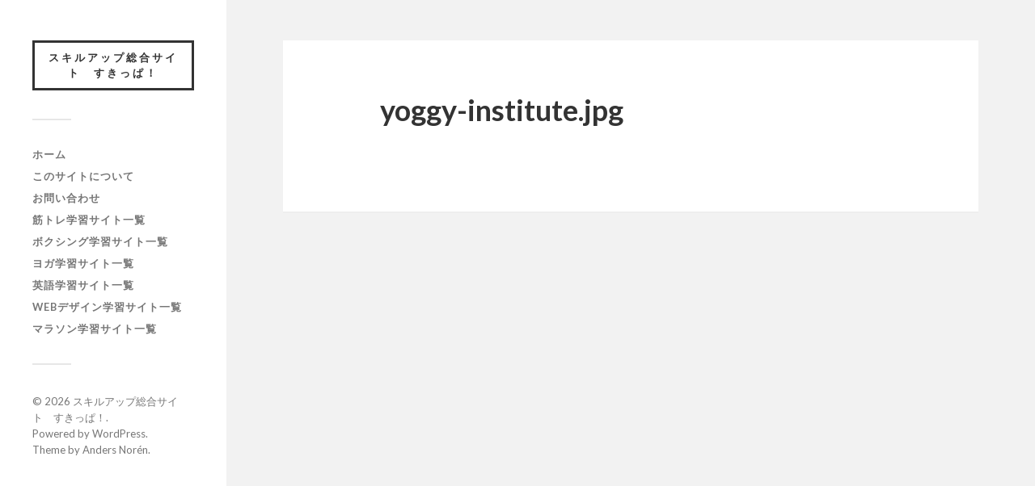

--- FILE ---
content_type: text/html; charset=UTF-8
request_url: https://skill-up.info/%E3%83%A8%E3%82%AC/yoggy-institute/
body_size: 8694
content:
<!DOCTYPE html>

<html class="no-js" dir="ltr" lang="ja" prefix="og: https://ogp.me/ns#">

	<head profile="http://gmpg.org/xfn/11">
		
		<meta http-equiv="Content-Type" content="text/html; charset=UTF-8" />
		<meta name="viewport" content="width=device-width, initial-scale=1.0, maximum-scale=1.0, user-scalable=no" >
		 
		<title>yoggy-institute - スキルアップ総合サイト すきっぱ！</title>

		<!-- All in One SEO 4.6.2 - aioseo.com -->
		<meta name="robots" content="max-image-preview:large" />
		<link rel="canonical" href="https://skill-up.info/%e3%83%a8%e3%82%ac/yoggy-institute/" />
		<meta name="generator" content="All in One SEO (AIOSEO) 4.6.2" />
		<meta property="og:locale" content="ja_JP" />
		<meta property="og:site_name" content="スキルアップ総合サイト　すきっぱ！ - 様々なスキルアップに役立つサイトを集めたギャラリーサイトです。" />
		<meta property="og:type" content="article" />
		<meta property="og:title" content="yoggy-institute - スキルアップ総合サイト すきっぱ！" />
		<meta property="og:url" content="https://skill-up.info/%e3%83%a8%e3%82%ac/yoggy-institute/" />
		<meta property="article:published_time" content="2021-05-17T15:28:54+00:00" />
		<meta property="article:modified_time" content="2021-05-17T15:28:54+00:00" />
		<meta name="twitter:card" content="summary" />
		<meta name="twitter:title" content="yoggy-institute - スキルアップ総合サイト すきっぱ！" />
		<script type="application/ld+json" class="aioseo-schema">
			{"@context":"https:\/\/schema.org","@graph":[{"@type":"BreadcrumbList","@id":"https:\/\/skill-up.info\/%e3%83%a8%e3%82%ac\/yoggy-institute\/#breadcrumblist","itemListElement":[{"@type":"ListItem","@id":"https:\/\/skill-up.info\/#listItem","position":1,"name":"\u5bb6","item":"https:\/\/skill-up.info\/","nextItem":"https:\/\/skill-up.info\/%e3%83%a8%e3%82%ac\/yoggy-institute\/#listItem"},{"@type":"ListItem","@id":"https:\/\/skill-up.info\/%e3%83%a8%e3%82%ac\/yoggy-institute\/#listItem","position":2,"name":"yoggy-institute","previousItem":"https:\/\/skill-up.info\/#listItem"}]},{"@type":"ItemPage","@id":"https:\/\/skill-up.info\/%e3%83%a8%e3%82%ac\/yoggy-institute\/#itempage","url":"https:\/\/skill-up.info\/%e3%83%a8%e3%82%ac\/yoggy-institute\/","name":"yoggy-institute - \u30b9\u30ad\u30eb\u30a2\u30c3\u30d7\u7dcf\u5408\u30b5\u30a4\u30c8 \u3059\u304d\u3063\u3071\uff01","inLanguage":"ja","isPartOf":{"@id":"https:\/\/skill-up.info\/#website"},"breadcrumb":{"@id":"https:\/\/skill-up.info\/%e3%83%a8%e3%82%ac\/yoggy-institute\/#breadcrumblist"},"author":{"@id":"https:\/\/skill-up.info\/author\/hiroyuki\/#author"},"creator":{"@id":"https:\/\/skill-up.info\/author\/hiroyuki\/#author"},"datePublished":"2021-05-18T00:28:54+09:00","dateModified":"2021-05-18T00:28:54+09:00"},{"@type":"Organization","@id":"https:\/\/skill-up.info\/#organization","name":"\u30b9\u30ad\u30eb\u30a2\u30c3\u30d7\u7dcf\u5408\u30b5\u30a4\u30c8\u3000\u3059\u304d\u3063\u3071\uff01","url":"https:\/\/skill-up.info\/"},{"@type":"Person","@id":"https:\/\/skill-up.info\/author\/hiroyuki\/#author","url":"https:\/\/skill-up.info\/author\/hiroyuki\/","name":"hiroyuki","image":{"@type":"ImageObject","@id":"https:\/\/skill-up.info\/%e3%83%a8%e3%82%ac\/yoggy-institute\/#authorImage","url":"https:\/\/secure.gravatar.com\/avatar\/4cd4e23fd0da8084d64f72f6d01175a1?s=96&d=mm&r=g","width":96,"height":96,"caption":"hiroyuki"}},{"@type":"WebSite","@id":"https:\/\/skill-up.info\/#website","url":"https:\/\/skill-up.info\/","name":"\u30b9\u30ad\u30eb\u30a2\u30c3\u30d7\u7dcf\u5408\u30b5\u30a4\u30c8\u3000\u3059\u304d\u3063\u3071\uff01","description":"\u69d8\u3005\u306a\u30b9\u30ad\u30eb\u30a2\u30c3\u30d7\u306b\u5f79\u7acb\u3064\u30b5\u30a4\u30c8\u3092\u96c6\u3081\u305f\u30ae\u30e3\u30e9\u30ea\u30fc\u30b5\u30a4\u30c8\u3067\u3059\u3002","inLanguage":"ja","publisher":{"@id":"https:\/\/skill-up.info\/#organization"}}]}
		</script>
		<!-- All in One SEO -->

<script>document.documentElement.className = document.documentElement.className.replace("no-js","js");</script>
<link rel='dns-prefetch' href='//stats.wp.com' />
<link rel="alternate" type="application/rss+xml" title="スキルアップ総合サイト　すきっぱ！ &raquo; フィード" href="https://skill-up.info/feed/" />
<link rel="alternate" type="application/rss+xml" title="スキルアップ総合サイト　すきっぱ！ &raquo; コメントフィード" href="https://skill-up.info/comments/feed/" />
<link rel="alternate" type="application/rss+xml" title="スキルアップ総合サイト　すきっぱ！ &raquo; yoggy-institute のコメントのフィード" href="https://skill-up.info/%e3%83%a8%e3%82%ac/yoggy-institute/feed/" />
		<!-- This site uses the Google Analytics by MonsterInsights plugin v8.26.0 - Using Analytics tracking - https://www.monsterinsights.com/ -->
		<!-- Note: MonsterInsights is not currently configured on this site. The site owner needs to authenticate with Google Analytics in the MonsterInsights settings panel. -->
					<!-- No tracking code set -->
				<!-- / Google Analytics by MonsterInsights -->
		<script type="text/javascript">
/* <![CDATA[ */
window._wpemojiSettings = {"baseUrl":"https:\/\/s.w.org\/images\/core\/emoji\/15.0.3\/72x72\/","ext":".png","svgUrl":"https:\/\/s.w.org\/images\/core\/emoji\/15.0.3\/svg\/","svgExt":".svg","source":{"concatemoji":"https:\/\/skill-up.info\/wp-includes\/js\/wp-emoji-release.min.js?ver=6.5.7"}};
/*! This file is auto-generated */
!function(i,n){var o,s,e;function c(e){try{var t={supportTests:e,timestamp:(new Date).valueOf()};sessionStorage.setItem(o,JSON.stringify(t))}catch(e){}}function p(e,t,n){e.clearRect(0,0,e.canvas.width,e.canvas.height),e.fillText(t,0,0);var t=new Uint32Array(e.getImageData(0,0,e.canvas.width,e.canvas.height).data),r=(e.clearRect(0,0,e.canvas.width,e.canvas.height),e.fillText(n,0,0),new Uint32Array(e.getImageData(0,0,e.canvas.width,e.canvas.height).data));return t.every(function(e,t){return e===r[t]})}function u(e,t,n){switch(t){case"flag":return n(e,"\ud83c\udff3\ufe0f\u200d\u26a7\ufe0f","\ud83c\udff3\ufe0f\u200b\u26a7\ufe0f")?!1:!n(e,"\ud83c\uddfa\ud83c\uddf3","\ud83c\uddfa\u200b\ud83c\uddf3")&&!n(e,"\ud83c\udff4\udb40\udc67\udb40\udc62\udb40\udc65\udb40\udc6e\udb40\udc67\udb40\udc7f","\ud83c\udff4\u200b\udb40\udc67\u200b\udb40\udc62\u200b\udb40\udc65\u200b\udb40\udc6e\u200b\udb40\udc67\u200b\udb40\udc7f");case"emoji":return!n(e,"\ud83d\udc26\u200d\u2b1b","\ud83d\udc26\u200b\u2b1b")}return!1}function f(e,t,n){var r="undefined"!=typeof WorkerGlobalScope&&self instanceof WorkerGlobalScope?new OffscreenCanvas(300,150):i.createElement("canvas"),a=r.getContext("2d",{willReadFrequently:!0}),o=(a.textBaseline="top",a.font="600 32px Arial",{});return e.forEach(function(e){o[e]=t(a,e,n)}),o}function t(e){var t=i.createElement("script");t.src=e,t.defer=!0,i.head.appendChild(t)}"undefined"!=typeof Promise&&(o="wpEmojiSettingsSupports",s=["flag","emoji"],n.supports={everything:!0,everythingExceptFlag:!0},e=new Promise(function(e){i.addEventListener("DOMContentLoaded",e,{once:!0})}),new Promise(function(t){var n=function(){try{var e=JSON.parse(sessionStorage.getItem(o));if("object"==typeof e&&"number"==typeof e.timestamp&&(new Date).valueOf()<e.timestamp+604800&&"object"==typeof e.supportTests)return e.supportTests}catch(e){}return null}();if(!n){if("undefined"!=typeof Worker&&"undefined"!=typeof OffscreenCanvas&&"undefined"!=typeof URL&&URL.createObjectURL&&"undefined"!=typeof Blob)try{var e="postMessage("+f.toString()+"("+[JSON.stringify(s),u.toString(),p.toString()].join(",")+"));",r=new Blob([e],{type:"text/javascript"}),a=new Worker(URL.createObjectURL(r),{name:"wpTestEmojiSupports"});return void(a.onmessage=function(e){c(n=e.data),a.terminate(),t(n)})}catch(e){}c(n=f(s,u,p))}t(n)}).then(function(e){for(var t in e)n.supports[t]=e[t],n.supports.everything=n.supports.everything&&n.supports[t],"flag"!==t&&(n.supports.everythingExceptFlag=n.supports.everythingExceptFlag&&n.supports[t]);n.supports.everythingExceptFlag=n.supports.everythingExceptFlag&&!n.supports.flag,n.DOMReady=!1,n.readyCallback=function(){n.DOMReady=!0}}).then(function(){return e}).then(function(){var e;n.supports.everything||(n.readyCallback(),(e=n.source||{}).concatemoji?t(e.concatemoji):e.wpemoji&&e.twemoji&&(t(e.twemoji),t(e.wpemoji)))}))}((window,document),window._wpemojiSettings);
/* ]]> */
</script>
<style id='wp-emoji-styles-inline-css' type='text/css'>

	img.wp-smiley, img.emoji {
		display: inline !important;
		border: none !important;
		box-shadow: none !important;
		height: 1em !important;
		width: 1em !important;
		margin: 0 0.07em !important;
		vertical-align: -0.1em !important;
		background: none !important;
		padding: 0 !important;
	}
</style>
<link rel='stylesheet' id='wp-block-library-css' href='https://skill-up.info/wp-includes/css/dist/block-library/style.min.css?ver=6.5.7' type='text/css' media='all' />
<style id='wp-block-library-inline-css' type='text/css'>
.has-text-align-justify{text-align:justify;}
</style>
<link rel='stylesheet' id='mediaelement-css' href='https://skill-up.info/wp-includes/js/mediaelement/mediaelementplayer-legacy.min.css?ver=4.2.17' type='text/css' media='all' />
<link rel='stylesheet' id='wp-mediaelement-css' href='https://skill-up.info/wp-includes/js/mediaelement/wp-mediaelement.min.css?ver=6.5.7' type='text/css' media='all' />
<style id='jetpack-sharing-buttons-style-inline-css' type='text/css'>
.jetpack-sharing-buttons__services-list{display:flex;flex-direction:row;flex-wrap:wrap;gap:0;list-style-type:none;margin:5px;padding:0}.jetpack-sharing-buttons__services-list.has-small-icon-size{font-size:12px}.jetpack-sharing-buttons__services-list.has-normal-icon-size{font-size:16px}.jetpack-sharing-buttons__services-list.has-large-icon-size{font-size:24px}.jetpack-sharing-buttons__services-list.has-huge-icon-size{font-size:36px}@media print{.jetpack-sharing-buttons__services-list{display:none!important}}.editor-styles-wrapper .wp-block-jetpack-sharing-buttons{gap:0;padding-inline-start:0}ul.jetpack-sharing-buttons__services-list.has-background{padding:1.25em 2.375em}
</style>
<style id='classic-theme-styles-inline-css' type='text/css'>
/*! This file is auto-generated */
.wp-block-button__link{color:#fff;background-color:#32373c;border-radius:9999px;box-shadow:none;text-decoration:none;padding:calc(.667em + 2px) calc(1.333em + 2px);font-size:1.125em}.wp-block-file__button{background:#32373c;color:#fff;text-decoration:none}
</style>
<style id='global-styles-inline-css' type='text/css'>
body{--wp--preset--color--black: #333;--wp--preset--color--cyan-bluish-gray: #abb8c3;--wp--preset--color--white: #fff;--wp--preset--color--pale-pink: #f78da7;--wp--preset--color--vivid-red: #cf2e2e;--wp--preset--color--luminous-vivid-orange: #ff6900;--wp--preset--color--luminous-vivid-amber: #fcb900;--wp--preset--color--light-green-cyan: #7bdcb5;--wp--preset--color--vivid-green-cyan: #00d084;--wp--preset--color--pale-cyan-blue: #8ed1fc;--wp--preset--color--vivid-cyan-blue: #0693e3;--wp--preset--color--vivid-purple: #9b51e0;--wp--preset--color--accent: #019EBD;--wp--preset--color--dark-gray: #444;--wp--preset--color--medium-gray: #666;--wp--preset--color--light-gray: #767676;--wp--preset--gradient--vivid-cyan-blue-to-vivid-purple: linear-gradient(135deg,rgba(6,147,227,1) 0%,rgb(155,81,224) 100%);--wp--preset--gradient--light-green-cyan-to-vivid-green-cyan: linear-gradient(135deg,rgb(122,220,180) 0%,rgb(0,208,130) 100%);--wp--preset--gradient--luminous-vivid-amber-to-luminous-vivid-orange: linear-gradient(135deg,rgba(252,185,0,1) 0%,rgba(255,105,0,1) 100%);--wp--preset--gradient--luminous-vivid-orange-to-vivid-red: linear-gradient(135deg,rgba(255,105,0,1) 0%,rgb(207,46,46) 100%);--wp--preset--gradient--very-light-gray-to-cyan-bluish-gray: linear-gradient(135deg,rgb(238,238,238) 0%,rgb(169,184,195) 100%);--wp--preset--gradient--cool-to-warm-spectrum: linear-gradient(135deg,rgb(74,234,220) 0%,rgb(151,120,209) 20%,rgb(207,42,186) 40%,rgb(238,44,130) 60%,rgb(251,105,98) 80%,rgb(254,248,76) 100%);--wp--preset--gradient--blush-light-purple: linear-gradient(135deg,rgb(255,206,236) 0%,rgb(152,150,240) 100%);--wp--preset--gradient--blush-bordeaux: linear-gradient(135deg,rgb(254,205,165) 0%,rgb(254,45,45) 50%,rgb(107,0,62) 100%);--wp--preset--gradient--luminous-dusk: linear-gradient(135deg,rgb(255,203,112) 0%,rgb(199,81,192) 50%,rgb(65,88,208) 100%);--wp--preset--gradient--pale-ocean: linear-gradient(135deg,rgb(255,245,203) 0%,rgb(182,227,212) 50%,rgb(51,167,181) 100%);--wp--preset--gradient--electric-grass: linear-gradient(135deg,rgb(202,248,128) 0%,rgb(113,206,126) 100%);--wp--preset--gradient--midnight: linear-gradient(135deg,rgb(2,3,129) 0%,rgb(40,116,252) 100%);--wp--preset--font-size--small: 16px;--wp--preset--font-size--medium: 20px;--wp--preset--font-size--large: 24px;--wp--preset--font-size--x-large: 42px;--wp--preset--font-size--normal: 18px;--wp--preset--font-size--larger: 27px;--wp--preset--spacing--20: 0.44rem;--wp--preset--spacing--30: 0.67rem;--wp--preset--spacing--40: 1rem;--wp--preset--spacing--50: 1.5rem;--wp--preset--spacing--60: 2.25rem;--wp--preset--spacing--70: 3.38rem;--wp--preset--spacing--80: 5.06rem;--wp--preset--shadow--natural: 6px 6px 9px rgba(0, 0, 0, 0.2);--wp--preset--shadow--deep: 12px 12px 50px rgba(0, 0, 0, 0.4);--wp--preset--shadow--sharp: 6px 6px 0px rgba(0, 0, 0, 0.2);--wp--preset--shadow--outlined: 6px 6px 0px -3px rgba(255, 255, 255, 1), 6px 6px rgba(0, 0, 0, 1);--wp--preset--shadow--crisp: 6px 6px 0px rgba(0, 0, 0, 1);}:where(.is-layout-flex){gap: 0.5em;}:where(.is-layout-grid){gap: 0.5em;}body .is-layout-flex{display: flex;}body .is-layout-flex{flex-wrap: wrap;align-items: center;}body .is-layout-flex > *{margin: 0;}body .is-layout-grid{display: grid;}body .is-layout-grid > *{margin: 0;}:where(.wp-block-columns.is-layout-flex){gap: 2em;}:where(.wp-block-columns.is-layout-grid){gap: 2em;}:where(.wp-block-post-template.is-layout-flex){gap: 1.25em;}:where(.wp-block-post-template.is-layout-grid){gap: 1.25em;}.has-black-color{color: var(--wp--preset--color--black) !important;}.has-cyan-bluish-gray-color{color: var(--wp--preset--color--cyan-bluish-gray) !important;}.has-white-color{color: var(--wp--preset--color--white) !important;}.has-pale-pink-color{color: var(--wp--preset--color--pale-pink) !important;}.has-vivid-red-color{color: var(--wp--preset--color--vivid-red) !important;}.has-luminous-vivid-orange-color{color: var(--wp--preset--color--luminous-vivid-orange) !important;}.has-luminous-vivid-amber-color{color: var(--wp--preset--color--luminous-vivid-amber) !important;}.has-light-green-cyan-color{color: var(--wp--preset--color--light-green-cyan) !important;}.has-vivid-green-cyan-color{color: var(--wp--preset--color--vivid-green-cyan) !important;}.has-pale-cyan-blue-color{color: var(--wp--preset--color--pale-cyan-blue) !important;}.has-vivid-cyan-blue-color{color: var(--wp--preset--color--vivid-cyan-blue) !important;}.has-vivid-purple-color{color: var(--wp--preset--color--vivid-purple) !important;}.has-black-background-color{background-color: var(--wp--preset--color--black) !important;}.has-cyan-bluish-gray-background-color{background-color: var(--wp--preset--color--cyan-bluish-gray) !important;}.has-white-background-color{background-color: var(--wp--preset--color--white) !important;}.has-pale-pink-background-color{background-color: var(--wp--preset--color--pale-pink) !important;}.has-vivid-red-background-color{background-color: var(--wp--preset--color--vivid-red) !important;}.has-luminous-vivid-orange-background-color{background-color: var(--wp--preset--color--luminous-vivid-orange) !important;}.has-luminous-vivid-amber-background-color{background-color: var(--wp--preset--color--luminous-vivid-amber) !important;}.has-light-green-cyan-background-color{background-color: var(--wp--preset--color--light-green-cyan) !important;}.has-vivid-green-cyan-background-color{background-color: var(--wp--preset--color--vivid-green-cyan) !important;}.has-pale-cyan-blue-background-color{background-color: var(--wp--preset--color--pale-cyan-blue) !important;}.has-vivid-cyan-blue-background-color{background-color: var(--wp--preset--color--vivid-cyan-blue) !important;}.has-vivid-purple-background-color{background-color: var(--wp--preset--color--vivid-purple) !important;}.has-black-border-color{border-color: var(--wp--preset--color--black) !important;}.has-cyan-bluish-gray-border-color{border-color: var(--wp--preset--color--cyan-bluish-gray) !important;}.has-white-border-color{border-color: var(--wp--preset--color--white) !important;}.has-pale-pink-border-color{border-color: var(--wp--preset--color--pale-pink) !important;}.has-vivid-red-border-color{border-color: var(--wp--preset--color--vivid-red) !important;}.has-luminous-vivid-orange-border-color{border-color: var(--wp--preset--color--luminous-vivid-orange) !important;}.has-luminous-vivid-amber-border-color{border-color: var(--wp--preset--color--luminous-vivid-amber) !important;}.has-light-green-cyan-border-color{border-color: var(--wp--preset--color--light-green-cyan) !important;}.has-vivid-green-cyan-border-color{border-color: var(--wp--preset--color--vivid-green-cyan) !important;}.has-pale-cyan-blue-border-color{border-color: var(--wp--preset--color--pale-cyan-blue) !important;}.has-vivid-cyan-blue-border-color{border-color: var(--wp--preset--color--vivid-cyan-blue) !important;}.has-vivid-purple-border-color{border-color: var(--wp--preset--color--vivid-purple) !important;}.has-vivid-cyan-blue-to-vivid-purple-gradient-background{background: var(--wp--preset--gradient--vivid-cyan-blue-to-vivid-purple) !important;}.has-light-green-cyan-to-vivid-green-cyan-gradient-background{background: var(--wp--preset--gradient--light-green-cyan-to-vivid-green-cyan) !important;}.has-luminous-vivid-amber-to-luminous-vivid-orange-gradient-background{background: var(--wp--preset--gradient--luminous-vivid-amber-to-luminous-vivid-orange) !important;}.has-luminous-vivid-orange-to-vivid-red-gradient-background{background: var(--wp--preset--gradient--luminous-vivid-orange-to-vivid-red) !important;}.has-very-light-gray-to-cyan-bluish-gray-gradient-background{background: var(--wp--preset--gradient--very-light-gray-to-cyan-bluish-gray) !important;}.has-cool-to-warm-spectrum-gradient-background{background: var(--wp--preset--gradient--cool-to-warm-spectrum) !important;}.has-blush-light-purple-gradient-background{background: var(--wp--preset--gradient--blush-light-purple) !important;}.has-blush-bordeaux-gradient-background{background: var(--wp--preset--gradient--blush-bordeaux) !important;}.has-luminous-dusk-gradient-background{background: var(--wp--preset--gradient--luminous-dusk) !important;}.has-pale-ocean-gradient-background{background: var(--wp--preset--gradient--pale-ocean) !important;}.has-electric-grass-gradient-background{background: var(--wp--preset--gradient--electric-grass) !important;}.has-midnight-gradient-background{background: var(--wp--preset--gradient--midnight) !important;}.has-small-font-size{font-size: var(--wp--preset--font-size--small) !important;}.has-medium-font-size{font-size: var(--wp--preset--font-size--medium) !important;}.has-large-font-size{font-size: var(--wp--preset--font-size--large) !important;}.has-x-large-font-size{font-size: var(--wp--preset--font-size--x-large) !important;}
.wp-block-navigation a:where(:not(.wp-element-button)){color: inherit;}
:where(.wp-block-post-template.is-layout-flex){gap: 1.25em;}:where(.wp-block-post-template.is-layout-grid){gap: 1.25em;}
:where(.wp-block-columns.is-layout-flex){gap: 2em;}:where(.wp-block-columns.is-layout-grid){gap: 2em;}
.wp-block-pullquote{font-size: 1.5em;line-height: 1.6;}
</style>
<link rel='stylesheet' id='contact-form-7-css' href='https://skill-up.info/wp-content/plugins/contact-form-7/includes/css/styles.css?ver=5.1.7' type='text/css' media='all' />
<link rel='stylesheet' id='fukasawa_googleFonts-css' href='//fonts.googleapis.com/css?family=Lato%3A400%2C400italic%2C700%2C700italic&#038;ver=6.5.7' type='text/css' media='all' />
<link rel='stylesheet' id='fukasawa_genericons-css' href='https://skill-up.info/wp-content/themes/fukasawa/assets/fonts/genericons/genericons.css?ver=6.5.7' type='text/css' media='all' />
<link rel='stylesheet' id='fukasawa_style-css' href='https://skill-up.info/wp-content/themes/fukasawa/style.css' type='text/css' media='all' />
<script type="text/javascript" src="https://skill-up.info/wp-includes/js/jquery/jquery.min.js?ver=3.7.1" id="jquery-core-js"></script>
<script type="text/javascript" src="https://skill-up.info/wp-includes/js/jquery/jquery-migrate.min.js?ver=3.4.1" id="jquery-migrate-js"></script>
<script type="text/javascript" src="https://skill-up.info/wp-content/themes/fukasawa/assets/js/flexslider.js?ver=1" id="fukasawa_flexslider-js"></script>
<link rel="https://api.w.org/" href="https://skill-up.info/wp-json/" /><link rel="alternate" type="application/json" href="https://skill-up.info/wp-json/wp/v2/media/117" /><link rel="EditURI" type="application/rsd+xml" title="RSD" href="https://skill-up.info/xmlrpc.php?rsd" />
<meta name="generator" content="WordPress 6.5.7" />
<link rel='shortlink' href='https://skill-up.info/?p=117' />
<link rel="alternate" type="application/json+oembed" href="https://skill-up.info/wp-json/oembed/1.0/embed?url=https%3A%2F%2Fskill-up.info%2F%25e3%2583%25a8%25e3%2582%25ac%2Fyoggy-institute%2F" />
<link rel="alternate" type="text/xml+oembed" href="https://skill-up.info/wp-json/oembed/1.0/embed?url=https%3A%2F%2Fskill-up.info%2F%25e3%2583%25a8%25e3%2582%25ac%2Fyoggy-institute%2F&#038;format=xml" />
<meta name="generator" content="Site Kit by Google 1.8.1" />	<style>img#wpstats{display:none}</style>
		<!-- Customizer CSS --><style type="text/css"></style><!--/Customizer CSS--><style type="text/css">.recentcomments a{display:inline !important;padding:0 !important;margin:0 !important;}</style>		<style type="text/css" id="wp-custom-css">
			.single .featured-media img {
  display: none;
	margin: 0 auto;
	width:50%;
	height: auto;
}
.postid-29{
background-image: url("https://skill-up.info/wp-content/uploads/2021/05/man-2264825_640.jpg");
background: cover no-repeat;
}
.blog-title a {
font-size:13px;
	padding:9px;
}
.post-overlay .view {
display: none;	
}
#respond {
	display:none;
}
.post-meta-bottom {
	display:none;
}		</style>
			
	</head>
	
	<body class="attachment attachment-template-default single single-attachment postid-117 attachmentid-117 attachment-jpeg wp-is-not-mobile">

		
		<a class="skip-link button" href="#site-content">本文にジャンプ</a>
	
		<div class="mobile-navigation">
	
			<ul class="mobile-menu">
						
				<li id="menu-item-65" class="menu-item menu-item-type-custom menu-item-object-custom menu-item-home menu-item-65"><a href="https://skill-up.info">ホーム</a></li>
<li id="menu-item-259" class="menu-item menu-item-type-post_type menu-item-object-page menu-item-259"><a href="https://skill-up.info/%e3%81%93%e3%81%ae%e3%82%b5%e3%82%a4%e3%83%88%e3%81%ab%e3%81%a4%e3%81%84%e3%81%a6/">このサイトについて</a></li>
<li id="menu-item-267" class="menu-item menu-item-type-post_type menu-item-object-page menu-item-267"><a href="https://skill-up.info/%e3%81%8a%e5%95%8f%e3%81%84%e5%90%88%e3%82%8f%e3%81%9b/">お問い合わせ</a></li>
<li id="menu-item-260" class="menu-item menu-item-type-post_type menu-item-object-post menu-item-260"><a href="https://skill-up.info/%e7%ad%8b%e3%83%88%e3%83%ac/">筋トレ学習サイト一覧</a></li>
<li id="menu-item-261" class="menu-item menu-item-type-post_type menu-item-object-post menu-item-261"><a href="https://skill-up.info/%e3%83%9c%e3%82%af%e3%82%b7%e3%83%b3%e3%82%b0/">ボクシング学習サイト一覧</a></li>
<li id="menu-item-262" class="menu-item menu-item-type-post_type menu-item-object-post menu-item-262"><a href="https://skill-up.info/%e3%83%a8%e3%82%ac/">ヨガ学習サイト一覧</a></li>
<li id="menu-item-416" class="menu-item menu-item-type-post_type menu-item-object-post menu-item-416"><a href="https://skill-up.info/%e8%8b%b1%e8%aa%9e/">英語学習サイト一覧</a></li>
<li id="menu-item-417" class="menu-item menu-item-type-post_type menu-item-object-post menu-item-417"><a href="https://skill-up.info/webdesign/">webデザイン学習サイト一覧</a></li>
<li id="menu-item-482" class="menu-item menu-item-type-post_type menu-item-object-post menu-item-482"><a href="https://skill-up.info/marathon/">マラソン学習サイト一覧</a></li>
				
			 </ul>
		 
		</div><!-- .mobile-navigation -->
	
		<div class="sidebar">
		
					
				<div class="blog-title">
					<a href="https://skill-up.info" rel="home">スキルアップ総合サイト　すきっぱ！</a>
				</div>
				
						
			<button type="button" class="nav-toggle">
			
				<div class="bars">
					<div class="bar"></div>
					<div class="bar"></div>
					<div class="bar"></div>
				</div>
				
				<p>
					<span class="menu">メニュー</span>
					<span class="close">閉じる</span>
				</p>
			
			</button>
			
			<ul class="main-menu">
				<li id="menu-item-65" class="menu-item menu-item-type-custom menu-item-object-custom menu-item-home menu-item-65"><a href="https://skill-up.info">ホーム</a></li>
<li id="menu-item-259" class="menu-item menu-item-type-post_type menu-item-object-page menu-item-259"><a href="https://skill-up.info/%e3%81%93%e3%81%ae%e3%82%b5%e3%82%a4%e3%83%88%e3%81%ab%e3%81%a4%e3%81%84%e3%81%a6/">このサイトについて</a></li>
<li id="menu-item-267" class="menu-item menu-item-type-post_type menu-item-object-page menu-item-267"><a href="https://skill-up.info/%e3%81%8a%e5%95%8f%e3%81%84%e5%90%88%e3%82%8f%e3%81%9b/">お問い合わせ</a></li>
<li id="menu-item-260" class="menu-item menu-item-type-post_type menu-item-object-post menu-item-260"><a href="https://skill-up.info/%e7%ad%8b%e3%83%88%e3%83%ac/">筋トレ学習サイト一覧</a></li>
<li id="menu-item-261" class="menu-item menu-item-type-post_type menu-item-object-post menu-item-261"><a href="https://skill-up.info/%e3%83%9c%e3%82%af%e3%82%b7%e3%83%b3%e3%82%b0/">ボクシング学習サイト一覧</a></li>
<li id="menu-item-262" class="menu-item menu-item-type-post_type menu-item-object-post menu-item-262"><a href="https://skill-up.info/%e3%83%a8%e3%82%ac/">ヨガ学習サイト一覧</a></li>
<li id="menu-item-416" class="menu-item menu-item-type-post_type menu-item-object-post menu-item-416"><a href="https://skill-up.info/%e8%8b%b1%e8%aa%9e/">英語学習サイト一覧</a></li>
<li id="menu-item-417" class="menu-item menu-item-type-post_type menu-item-object-post menu-item-417"><a href="https://skill-up.info/webdesign/">webデザイン学習サイト一覧</a></li>
<li id="menu-item-482" class="menu-item menu-item-type-post_type menu-item-object-post menu-item-482"><a href="https://skill-up.info/marathon/">マラソン学習サイト一覧</a></li>
			</ul><!-- .main-menu -->

			
			<div class="credits">
				<p>&copy; 2026 <a href="https://skill-up.info/">スキルアップ総合サイト　すきっぱ！</a>.</p>
				<p>Powered by  <a href="https://www.wordpress.org">WordPress</a>.</p>
				<p>Theme by <a href="https://www.andersnoren.se">Anders Nor&eacute;n</a>.</p>
			</div><!-- .credits -->
							
		</div><!-- .sidebar -->
	
		<main class="wrapper" id="site-content">
<div class="content thin">
											        
		
			<article id="post-117" class="single post post-117 attachment type-attachment status-inherit hentry">
					
				<figure class="featured-media">
					<img width="973" height="468" src="https://skill-up.info/wp-content/uploads/2021/05/yoggy-institute-973x468.jpg" class="attachment-post-image size-post-image" alt="" decoding="async" fetchpriority="high" srcset="https://skill-up.info/wp-content/uploads/2021/05/yoggy-institute-973x468.jpg 973w, https://skill-up.info/wp-content/uploads/2021/05/yoggy-institute-300x144.jpg 300w, https://skill-up.info/wp-content/uploads/2021/05/yoggy-institute-1024x492.jpg 1024w, https://skill-up.info/wp-content/uploads/2021/05/yoggy-institute-768x369.jpg 768w, https://skill-up.info/wp-content/uploads/2021/05/yoggy-institute-1536x738.jpg 1536w, https://skill-up.info/wp-content/uploads/2021/05/yoggy-institute-508x244.jpg 508w, https://skill-up.info/wp-content/uploads/2021/05/yoggy-institute.jpg 1874w" sizes="(max-width: 973px) 100vw, 973px" />				</figure>
				
				<div class="post-inner">
				
					<div class="post-header">
						<h1 class="post-title">yoggy-institute.jpg</h1>
					</div><!-- .post-header -->
					
										
					<div class="post-meta-bottom clear">
					
						<ul>
							<li>アップロード: <a href="https://skill-up.info/author/hiroyuki/" title="hiroyuki の投稿" rel="author">hiroyuki</a></p>
							<li class="post-date"><a href="https://skill-up.info/%e3%83%a8%e3%82%ac/yoggy-institute/">2021年5月18日</a></li>
							
														<li>ピクセル数: 1874x901 px</li>
						</ul>
					
					</div><!-- .post-meta-bottom -->
					
				</div><!-- .post-inner -->
				
				<div class="respond-container">	<div id="respond" class="comment-respond">
		<h3 id="reply-title" class="comment-reply-title">コメントを残す <small><a rel="nofollow" id="cancel-comment-reply-link" href="/%E3%83%A8%E3%82%AC/yoggy-institute/#respond" style="display:none;">コメントをキャンセル</a></small></h3><form action="https://skill-up.info/wp-comments-post.php" method="post" id="commentform" class="comment-form"><p class="comment-notes"><span id="email-notes">メールアドレスが公開されることはありません。</span> <span class="required-field-message"><span class="required">※</span> が付いている欄は必須項目です</span></p><p class="comment-form-comment"><label for="comment">コメント <span class="required">※</span></label> <textarea id="comment" name="comment" cols="45" rows="8" maxlength="65525" required="required"></textarea></p><p class="comment-form-author"><label for="author">名前 <span class="required">※</span></label> <input id="author" name="author" type="text" value="" size="30" maxlength="245" autocomplete="name" required="required" /></p>
<p class="comment-form-email"><label for="email">メール <span class="required">※</span></label> <input id="email" name="email" type="text" value="" size="30" maxlength="100" aria-describedby="email-notes" autocomplete="email" required="required" /></p>
<p class="comment-form-url"><label for="url">サイト</label> <input id="url" name="url" type="text" value="" size="30" maxlength="200" autocomplete="url" /></p>
<p class="comment-form-cookies-consent"><input id="wp-comment-cookies-consent" name="wp-comment-cookies-consent" type="checkbox" value="yes" /> <label for="wp-comment-cookies-consent">次回のコメントで使用するためブラウザーに自分の名前、メールアドレス、サイトを保存する。</label></p>
<p class="form-submit"><input name="submit" type="submit" id="submit" class="submit" value="コメントを送信" /> <input type='hidden' name='comment_post_ID' value='117' id='comment_post_ID' />
<input type='hidden' name='comment_parent' id='comment_parent' value='0' />
</p></form>	</div><!-- #respond -->
	</div><!-- .respond-container -->
			</article><!-- .post -->

			
</div><!-- .content -->
		
		</main><!-- .wrapper -->

		<script type="text/javascript" id="contact-form-7-js-extra">
/* <![CDATA[ */
var wpcf7 = {"apiSettings":{"root":"https:\/\/skill-up.info\/wp-json\/contact-form-7\/v1","namespace":"contact-form-7\/v1"}};
/* ]]> */
</script>
<script type="text/javascript" src="https://skill-up.info/wp-content/plugins/contact-form-7/includes/js/scripts.js?ver=5.1.7" id="contact-form-7-js"></script>
<script type="text/javascript" src="https://skill-up.info/wp-includes/js/imagesloaded.min.js?ver=5.0.0" id="imagesloaded-js"></script>
<script type="text/javascript" src="https://skill-up.info/wp-includes/js/masonry.min.js?ver=4.2.2" id="masonry-js"></script>
<script type="text/javascript" src="https://skill-up.info/wp-content/themes/fukasawa/assets/js/global.js" id="fukasawa_global-js"></script>
<script type="text/javascript" src="https://skill-up.info/wp-includes/js/comment-reply.min.js?ver=6.5.7" id="comment-reply-js" async="async" data-wp-strategy="async"></script>
<script type="text/javascript" src="https://stats.wp.com/e-202603.js" id="jetpack-stats-js" data-wp-strategy="defer"></script>
<script type="text/javascript" id="jetpack-stats-js-after">
/* <![CDATA[ */
_stq = window._stq || [];
_stq.push([ "view", JSON.parse("{\"v\":\"ext\",\"blog\":\"173759474\",\"post\":\"117\",\"tz\":\"9\",\"srv\":\"skill-up.info\",\"j\":\"1:13.4.4\"}") ]);
_stq.push([ "clickTrackerInit", "173759474", "117" ]);
/* ]]> */
</script>

	</body>
</html>